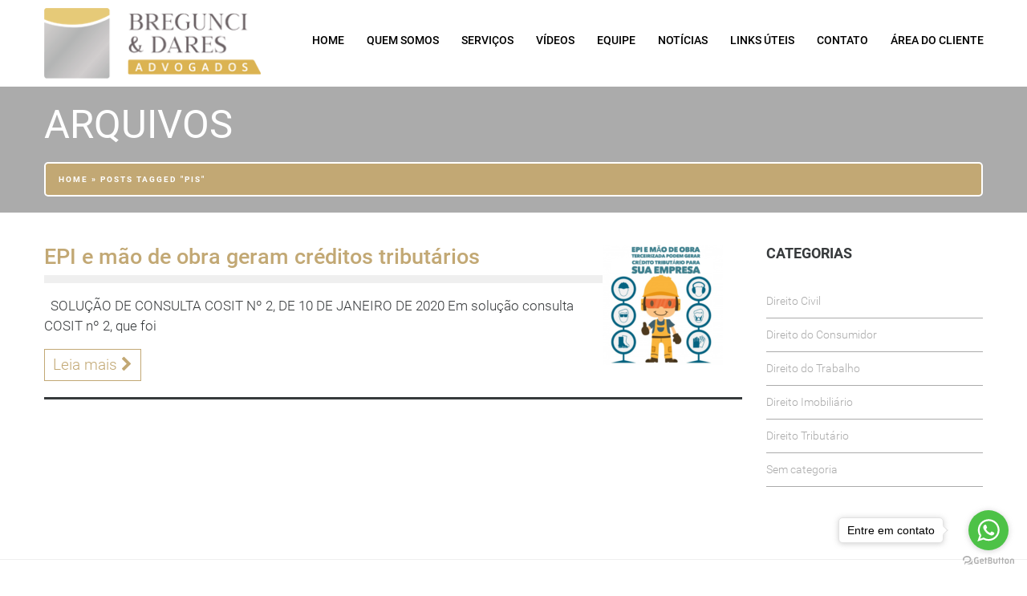

--- FILE ---
content_type: text/html; charset=UTF-8
request_url: https://www.bregunciedares.com.br/tag/pis/
body_size: 9133
content:
<!DOCTYPE html>
<html lang="pt-BR">
<head>
    <meta charset="utf-8">
    <meta name="viewport" content="width=device-width, initial-scale=1.0, maximum-scale=1.0, user-scalable=0" />
    <title>Bregunci e Dares Advogados | Arquivos pis - Bregunci e Dares Advogados </title>
    <meta name='robots' content='index, follow, max-image-preview:large, max-snippet:-1, max-video-preview:-1' />

	<!-- This site is optimized with the Yoast SEO plugin v20.3 - https://yoast.com/wordpress/plugins/seo/ -->
	<link rel="canonical" href="https://www.bregunciedares.com.br/tag/pis/" />
	<meta property="og:locale" content="pt_BR" />
	<meta property="og:type" content="article" />
	<meta property="og:title" content="Arquivos pis - Bregunci e Dares Advogados" />
	<meta property="og:url" content="https://www.bregunciedares.com.br/tag/pis/" />
	<meta property="og:site_name" content="Bregunci e Dares Advogados" />
	<meta name="twitter:card" content="summary_large_image" />
	<script type="application/ld+json" class="yoast-schema-graph">{"@context":"https://schema.org","@graph":[{"@type":"CollectionPage","@id":"https://www.bregunciedares.com.br/tag/pis/","url":"https://www.bregunciedares.com.br/tag/pis/","name":"Arquivos pis - Bregunci e Dares Advogados","isPartOf":{"@id":"https://www.bregunciedares.com.br/#website"},"primaryImageOfPage":{"@id":"https://www.bregunciedares.com.br/tag/pis/#primaryimage"},"image":{"@id":"https://www.bregunciedares.com.br/tag/pis/#primaryimage"},"thumbnailUrl":"https://www.bregunciedares.com.br/wp-content/uploads/2020/01/IMG_6355.png","breadcrumb":{"@id":"https://www.bregunciedares.com.br/tag/pis/#breadcrumb"},"inLanguage":"pt-BR"},{"@type":"ImageObject","inLanguage":"pt-BR","@id":"https://www.bregunciedares.com.br/tag/pis/#primaryimage","url":"https://www.bregunciedares.com.br/wp-content/uploads/2020/01/IMG_6355.png","contentUrl":"https://www.bregunciedares.com.br/wp-content/uploads/2020/01/IMG_6355.png","width":2048,"height":2048},{"@type":"BreadcrumbList","@id":"https://www.bregunciedares.com.br/tag/pis/#breadcrumb","itemListElement":[{"@type":"ListItem","position":1,"name":"Início","item":"https://www.bregunciedares.com.br/"},{"@type":"ListItem","position":2,"name":"pis"}]},{"@type":"WebSite","@id":"https://www.bregunciedares.com.br/#website","url":"https://www.bregunciedares.com.br/","name":"Bregunci e Dares Advogados","description":"","potentialAction":[{"@type":"SearchAction","target":{"@type":"EntryPoint","urlTemplate":"https://www.bregunciedares.com.br/?s={search_term_string}"},"query-input":"required name=search_term_string"}],"inLanguage":"pt-BR"}]}</script>
	<!-- / Yoast SEO plugin. -->


<link rel="alternate" type="application/rss+xml" title="Feed de tag para Bregunci e Dares Advogados &raquo; pis" href="https://www.bregunciedares.com.br/tag/pis/feed/" />
<script type="text/javascript">
window._wpemojiSettings = {"baseUrl":"https:\/\/s.w.org\/images\/core\/emoji\/14.0.0\/72x72\/","ext":".png","svgUrl":"https:\/\/s.w.org\/images\/core\/emoji\/14.0.0\/svg\/","svgExt":".svg","source":{"concatemoji":"https:\/\/www.bregunciedares.com.br\/wp-includes\/js\/wp-emoji-release.min.js?ver=6.1.9"}};
/*! This file is auto-generated */
!function(e,a,t){var n,r,o,i=a.createElement("canvas"),p=i.getContext&&i.getContext("2d");function s(e,t){var a=String.fromCharCode,e=(p.clearRect(0,0,i.width,i.height),p.fillText(a.apply(this,e),0,0),i.toDataURL());return p.clearRect(0,0,i.width,i.height),p.fillText(a.apply(this,t),0,0),e===i.toDataURL()}function c(e){var t=a.createElement("script");t.src=e,t.defer=t.type="text/javascript",a.getElementsByTagName("head")[0].appendChild(t)}for(o=Array("flag","emoji"),t.supports={everything:!0,everythingExceptFlag:!0},r=0;r<o.length;r++)t.supports[o[r]]=function(e){if(p&&p.fillText)switch(p.textBaseline="top",p.font="600 32px Arial",e){case"flag":return s([127987,65039,8205,9895,65039],[127987,65039,8203,9895,65039])?!1:!s([55356,56826,55356,56819],[55356,56826,8203,55356,56819])&&!s([55356,57332,56128,56423,56128,56418,56128,56421,56128,56430,56128,56423,56128,56447],[55356,57332,8203,56128,56423,8203,56128,56418,8203,56128,56421,8203,56128,56430,8203,56128,56423,8203,56128,56447]);case"emoji":return!s([129777,127995,8205,129778,127999],[129777,127995,8203,129778,127999])}return!1}(o[r]),t.supports.everything=t.supports.everything&&t.supports[o[r]],"flag"!==o[r]&&(t.supports.everythingExceptFlag=t.supports.everythingExceptFlag&&t.supports[o[r]]);t.supports.everythingExceptFlag=t.supports.everythingExceptFlag&&!t.supports.flag,t.DOMReady=!1,t.readyCallback=function(){t.DOMReady=!0},t.supports.everything||(n=function(){t.readyCallback()},a.addEventListener?(a.addEventListener("DOMContentLoaded",n,!1),e.addEventListener("load",n,!1)):(e.attachEvent("onload",n),a.attachEvent("onreadystatechange",function(){"complete"===a.readyState&&t.readyCallback()})),(e=t.source||{}).concatemoji?c(e.concatemoji):e.wpemoji&&e.twemoji&&(c(e.twemoji),c(e.wpemoji)))}(window,document,window._wpemojiSettings);
</script>
<style type="text/css">
img.wp-smiley,
img.emoji {
	display: inline !important;
	border: none !important;
	box-shadow: none !important;
	height: 1em !important;
	width: 1em !important;
	margin: 0 0.07em !important;
	vertical-align: -0.1em !important;
	background: none !important;
	padding: 0 !important;
}
</style>
	<link rel='stylesheet' id='wp-block-library-css' href='https://www.bregunciedares.com.br/wp-includes/css/dist/block-library/style.min.css?ver=6.1.9' type='text/css' media='all' />
<link rel='stylesheet' id='classic-theme-styles-css' href='https://www.bregunciedares.com.br/wp-includes/css/classic-themes.min.css?ver=1' type='text/css' media='all' />
<style id='global-styles-inline-css' type='text/css'>
body{--wp--preset--color--black: #000000;--wp--preset--color--cyan-bluish-gray: #abb8c3;--wp--preset--color--white: #ffffff;--wp--preset--color--pale-pink: #f78da7;--wp--preset--color--vivid-red: #cf2e2e;--wp--preset--color--luminous-vivid-orange: #ff6900;--wp--preset--color--luminous-vivid-amber: #fcb900;--wp--preset--color--light-green-cyan: #7bdcb5;--wp--preset--color--vivid-green-cyan: #00d084;--wp--preset--color--pale-cyan-blue: #8ed1fc;--wp--preset--color--vivid-cyan-blue: #0693e3;--wp--preset--color--vivid-purple: #9b51e0;--wp--preset--gradient--vivid-cyan-blue-to-vivid-purple: linear-gradient(135deg,rgba(6,147,227,1) 0%,rgb(155,81,224) 100%);--wp--preset--gradient--light-green-cyan-to-vivid-green-cyan: linear-gradient(135deg,rgb(122,220,180) 0%,rgb(0,208,130) 100%);--wp--preset--gradient--luminous-vivid-amber-to-luminous-vivid-orange: linear-gradient(135deg,rgba(252,185,0,1) 0%,rgba(255,105,0,1) 100%);--wp--preset--gradient--luminous-vivid-orange-to-vivid-red: linear-gradient(135deg,rgba(255,105,0,1) 0%,rgb(207,46,46) 100%);--wp--preset--gradient--very-light-gray-to-cyan-bluish-gray: linear-gradient(135deg,rgb(238,238,238) 0%,rgb(169,184,195) 100%);--wp--preset--gradient--cool-to-warm-spectrum: linear-gradient(135deg,rgb(74,234,220) 0%,rgb(151,120,209) 20%,rgb(207,42,186) 40%,rgb(238,44,130) 60%,rgb(251,105,98) 80%,rgb(254,248,76) 100%);--wp--preset--gradient--blush-light-purple: linear-gradient(135deg,rgb(255,206,236) 0%,rgb(152,150,240) 100%);--wp--preset--gradient--blush-bordeaux: linear-gradient(135deg,rgb(254,205,165) 0%,rgb(254,45,45) 50%,rgb(107,0,62) 100%);--wp--preset--gradient--luminous-dusk: linear-gradient(135deg,rgb(255,203,112) 0%,rgb(199,81,192) 50%,rgb(65,88,208) 100%);--wp--preset--gradient--pale-ocean: linear-gradient(135deg,rgb(255,245,203) 0%,rgb(182,227,212) 50%,rgb(51,167,181) 100%);--wp--preset--gradient--electric-grass: linear-gradient(135deg,rgb(202,248,128) 0%,rgb(113,206,126) 100%);--wp--preset--gradient--midnight: linear-gradient(135deg,rgb(2,3,129) 0%,rgb(40,116,252) 100%);--wp--preset--duotone--dark-grayscale: url('#wp-duotone-dark-grayscale');--wp--preset--duotone--grayscale: url('#wp-duotone-grayscale');--wp--preset--duotone--purple-yellow: url('#wp-duotone-purple-yellow');--wp--preset--duotone--blue-red: url('#wp-duotone-blue-red');--wp--preset--duotone--midnight: url('#wp-duotone-midnight');--wp--preset--duotone--magenta-yellow: url('#wp-duotone-magenta-yellow');--wp--preset--duotone--purple-green: url('#wp-duotone-purple-green');--wp--preset--duotone--blue-orange: url('#wp-duotone-blue-orange');--wp--preset--font-size--small: 13px;--wp--preset--font-size--medium: 20px;--wp--preset--font-size--large: 36px;--wp--preset--font-size--x-large: 42px;--wp--preset--spacing--20: 0.44rem;--wp--preset--spacing--30: 0.67rem;--wp--preset--spacing--40: 1rem;--wp--preset--spacing--50: 1.5rem;--wp--preset--spacing--60: 2.25rem;--wp--preset--spacing--70: 3.38rem;--wp--preset--spacing--80: 5.06rem;}:where(.is-layout-flex){gap: 0.5em;}body .is-layout-flow > .alignleft{float: left;margin-inline-start: 0;margin-inline-end: 2em;}body .is-layout-flow > .alignright{float: right;margin-inline-start: 2em;margin-inline-end: 0;}body .is-layout-flow > .aligncenter{margin-left: auto !important;margin-right: auto !important;}body .is-layout-constrained > .alignleft{float: left;margin-inline-start: 0;margin-inline-end: 2em;}body .is-layout-constrained > .alignright{float: right;margin-inline-start: 2em;margin-inline-end: 0;}body .is-layout-constrained > .aligncenter{margin-left: auto !important;margin-right: auto !important;}body .is-layout-constrained > :where(:not(.alignleft):not(.alignright):not(.alignfull)){max-width: var(--wp--style--global--content-size);margin-left: auto !important;margin-right: auto !important;}body .is-layout-constrained > .alignwide{max-width: var(--wp--style--global--wide-size);}body .is-layout-flex{display: flex;}body .is-layout-flex{flex-wrap: wrap;align-items: center;}body .is-layout-flex > *{margin: 0;}:where(.wp-block-columns.is-layout-flex){gap: 2em;}.has-black-color{color: var(--wp--preset--color--black) !important;}.has-cyan-bluish-gray-color{color: var(--wp--preset--color--cyan-bluish-gray) !important;}.has-white-color{color: var(--wp--preset--color--white) !important;}.has-pale-pink-color{color: var(--wp--preset--color--pale-pink) !important;}.has-vivid-red-color{color: var(--wp--preset--color--vivid-red) !important;}.has-luminous-vivid-orange-color{color: var(--wp--preset--color--luminous-vivid-orange) !important;}.has-luminous-vivid-amber-color{color: var(--wp--preset--color--luminous-vivid-amber) !important;}.has-light-green-cyan-color{color: var(--wp--preset--color--light-green-cyan) !important;}.has-vivid-green-cyan-color{color: var(--wp--preset--color--vivid-green-cyan) !important;}.has-pale-cyan-blue-color{color: var(--wp--preset--color--pale-cyan-blue) !important;}.has-vivid-cyan-blue-color{color: var(--wp--preset--color--vivid-cyan-blue) !important;}.has-vivid-purple-color{color: var(--wp--preset--color--vivid-purple) !important;}.has-black-background-color{background-color: var(--wp--preset--color--black) !important;}.has-cyan-bluish-gray-background-color{background-color: var(--wp--preset--color--cyan-bluish-gray) !important;}.has-white-background-color{background-color: var(--wp--preset--color--white) !important;}.has-pale-pink-background-color{background-color: var(--wp--preset--color--pale-pink) !important;}.has-vivid-red-background-color{background-color: var(--wp--preset--color--vivid-red) !important;}.has-luminous-vivid-orange-background-color{background-color: var(--wp--preset--color--luminous-vivid-orange) !important;}.has-luminous-vivid-amber-background-color{background-color: var(--wp--preset--color--luminous-vivid-amber) !important;}.has-light-green-cyan-background-color{background-color: var(--wp--preset--color--light-green-cyan) !important;}.has-vivid-green-cyan-background-color{background-color: var(--wp--preset--color--vivid-green-cyan) !important;}.has-pale-cyan-blue-background-color{background-color: var(--wp--preset--color--pale-cyan-blue) !important;}.has-vivid-cyan-blue-background-color{background-color: var(--wp--preset--color--vivid-cyan-blue) !important;}.has-vivid-purple-background-color{background-color: var(--wp--preset--color--vivid-purple) !important;}.has-black-border-color{border-color: var(--wp--preset--color--black) !important;}.has-cyan-bluish-gray-border-color{border-color: var(--wp--preset--color--cyan-bluish-gray) !important;}.has-white-border-color{border-color: var(--wp--preset--color--white) !important;}.has-pale-pink-border-color{border-color: var(--wp--preset--color--pale-pink) !important;}.has-vivid-red-border-color{border-color: var(--wp--preset--color--vivid-red) !important;}.has-luminous-vivid-orange-border-color{border-color: var(--wp--preset--color--luminous-vivid-orange) !important;}.has-luminous-vivid-amber-border-color{border-color: var(--wp--preset--color--luminous-vivid-amber) !important;}.has-light-green-cyan-border-color{border-color: var(--wp--preset--color--light-green-cyan) !important;}.has-vivid-green-cyan-border-color{border-color: var(--wp--preset--color--vivid-green-cyan) !important;}.has-pale-cyan-blue-border-color{border-color: var(--wp--preset--color--pale-cyan-blue) !important;}.has-vivid-cyan-blue-border-color{border-color: var(--wp--preset--color--vivid-cyan-blue) !important;}.has-vivid-purple-border-color{border-color: var(--wp--preset--color--vivid-purple) !important;}.has-vivid-cyan-blue-to-vivid-purple-gradient-background{background: var(--wp--preset--gradient--vivid-cyan-blue-to-vivid-purple) !important;}.has-light-green-cyan-to-vivid-green-cyan-gradient-background{background: var(--wp--preset--gradient--light-green-cyan-to-vivid-green-cyan) !important;}.has-luminous-vivid-amber-to-luminous-vivid-orange-gradient-background{background: var(--wp--preset--gradient--luminous-vivid-amber-to-luminous-vivid-orange) !important;}.has-luminous-vivid-orange-to-vivid-red-gradient-background{background: var(--wp--preset--gradient--luminous-vivid-orange-to-vivid-red) !important;}.has-very-light-gray-to-cyan-bluish-gray-gradient-background{background: var(--wp--preset--gradient--very-light-gray-to-cyan-bluish-gray) !important;}.has-cool-to-warm-spectrum-gradient-background{background: var(--wp--preset--gradient--cool-to-warm-spectrum) !important;}.has-blush-light-purple-gradient-background{background: var(--wp--preset--gradient--blush-light-purple) !important;}.has-blush-bordeaux-gradient-background{background: var(--wp--preset--gradient--blush-bordeaux) !important;}.has-luminous-dusk-gradient-background{background: var(--wp--preset--gradient--luminous-dusk) !important;}.has-pale-ocean-gradient-background{background: var(--wp--preset--gradient--pale-ocean) !important;}.has-electric-grass-gradient-background{background: var(--wp--preset--gradient--electric-grass) !important;}.has-midnight-gradient-background{background: var(--wp--preset--gradient--midnight) !important;}.has-small-font-size{font-size: var(--wp--preset--font-size--small) !important;}.has-medium-font-size{font-size: var(--wp--preset--font-size--medium) !important;}.has-large-font-size{font-size: var(--wp--preset--font-size--large) !important;}.has-x-large-font-size{font-size: var(--wp--preset--font-size--x-large) !important;}
.wp-block-navigation a:where(:not(.wp-element-button)){color: inherit;}
:where(.wp-block-columns.is-layout-flex){gap: 2em;}
.wp-block-pullquote{font-size: 1.5em;line-height: 1.6;}
</style>
<link rel='stylesheet' id='contact-form-7-css' href='https://www.bregunciedares.com.br/wp-content/plugins/contact-form-7/includes/css/styles.css?ver=5.7.4' type='text/css' media='all' />
<link rel='stylesheet' id='tema-dp-css' href='https://www.bregunciedares.com.br/wp-content/themes/tema-dp/skin/css/style.min.css?ver=6.1.9' type='text/css' media='all' />
<link rel='stylesheet' id='child-style-css' href='https://www.bregunciedares.com.br/wp-content/themes/tema-dp-child/skin/css/style.min.css?ver=6.1.9' type='text/css' media='all' />
<link rel='stylesheet' id='recent-posts-widget-with-thumbnails-public-style-css' href='https://www.bregunciedares.com.br/wp-content/themes/tema-dppublic.css?ver=4.5.1' type='text/css' media='all' />
<link rel='stylesheet' id='fancybox-css' href='https://www.bregunciedares.com.br/wp-content/themes/tema-dp/plugins/easy-fancybox/fancybox/jquery.fancybox-1.3.7.min.css?ver=1.5.7' type='text/css' media='screen' />
<link rel="https://api.w.org/" href="https://www.bregunciedares.com.br/wp-json/" /><link rel="alternate" type="application/json" href="https://www.bregunciedares.com.br/wp-json/wp/v2/tags/37" /><link rel="EditURI" type="application/rsd+xml" title="RSD" href="https://www.bregunciedares.com.br/xmlrpc.php?rsd" />
<link rel="wlwmanifest" type="application/wlwmanifest+xml" href="https://www.bregunciedares.com.br/wp-includes/wlwmanifest.xml" />
<meta name="generator" content="WordPress 6.1.9" />

<!-- Easy FancyBox 1.5.7 using FancyBox 1.3.7 - RavanH (http://status301.net/wordpress-plugins/easy-fancybox/) -->
<script type="text/javascript">
/* <![CDATA[ */
var fb_timeout = null;
var fb_opts = { 'overlayShow' : true, 'hideOnOverlayClick' : true, 'showCloseButton' : true, 'centerOnScroll' : true, 'enableEscapeButton' : true, 'autoScale' : true };
var easy_fancybox_handler = function(){
	/* IMG */
	var fb_IMG_select = 'a[href*=".jpg"]:not(.nofancybox,.pin-it-button), area[href*=".jpg"]:not(.nofancybox), a[href*=".jpeg"]:not(.nofancybox,.pin-it-button), area[href*=".jpeg"]:not(.nofancybox), a[href*=".png"]:not(.nofancybox,.pin-it-button), area[href*=".png"]:not(.nofancybox)';
	jQuery(fb_IMG_select).addClass('fancybox image');
	var fb_IMG_sections = jQuery('div.gallery ');
	fb_IMG_sections.each(function() { jQuery(this).find(fb_IMG_select).attr('rel', 'gallery-' + fb_IMG_sections.index(this)); });
	jQuery('a.fancybox, area.fancybox, li.fancybox a:not(li.nofancybox a)').fancybox( jQuery.extend({}, fb_opts, { 'transitionIn' : 'elastic', 'easingIn' : 'easeOutBack', 'transitionOut' : 'elastic', 'easingOut' : 'easeInBack', 'opacity' : false, 'hideOnContentClick' : false, 'titleShow' : true, 'titlePosition' : 'over', 'titleFromAlt' : true, 'showNavArrows' : true, 'enableKeyboardNav' : true, 'cyclic' : false }) );
	/* Auto-click */ 
	jQuery('#fancybox-auto').trigger('click');
}
/* ]]> */
</script>
    <script src="https://ajax.googleapis.com/ajax/libs/jquery/1.9.1/jquery.min.js"></script>
    <link rel="icon" sizes="16x16 32x32" type="image/x-icon" href="https://www.bregunciedares.com.br/wp-content/uploads/2021/06/favicon-bdc.png">
    <script>
  (function(i,s,o,g,r,a,m){i['GoogleAnalyticsObject']=r;i[r]=i[r]||function(){
  (i[r].q=i[r].q||[]).push(arguments)},i[r].l=1*new Date();a=s.createElement(o),
  m=s.getElementsByTagName(o)[0];a.async=1;a.src=g;m.parentNode.insertBefore(a,m)
  })(window,document,'script','https://www.google-analytics.com/analytics.js','ga');

  ga('create', 'UA-91308692-1', 'auto');
  ga('send', 'pageview');

</script>    <style type="text/css">
            </style>
    <!-- GetButton.io widget -->
<script type="text/javascript">
    (function () {
        var options = {
            whatsapp: "+553132736330", // WhatsApp number
            call_to_action: "Entre em contato", // Call to action
            position: "right", // Position may be 'right' or 'left'
        };
        var proto = document.location.protocol, host = "getbutton.io", url = proto + "//static." + host;
        var s = document.createElement('script'); s.type = 'text/javascript'; s.async = true; s.src = url + '/widget-send-button/js/init.js';
        s.onload = function () { WhWidgetSendButton.init(host, proto, options); };
        var x = document.getElementsByTagName('script')[0]; x.parentNode.insertBefore(s, x);
    })();
</script>
<!-- /GetButton.io widget --></head>

        <body id="top" class="default">
        <div id="sb-site">
    <nav class="bt-menu">
        <button class="sb-toggle-right"><i class="fa fa-bars"></i><p>Menu</p></button>
    </nav>
        <!-- Header Principal -->
    <section id="top" class="top-bar">
        <div class="row">
            <p>
            <i class="fa fa-phone"></i>
            (31) 3273-6330                                    /
            <i class="fa fa-envelope-o"></i>
            <a href="/cdn-cgi/l/email-protection#1675797862776279567472757772607971777279653875797b387464">
            <span class="__cf_email__" data-cfemail="e88b87869c899c87a88a8c8b898c9e878f898c879bc68b8785c68a9a">[email&#160;protected]</span>            </a>
                                    </p>
            <ul>
                            </ul>
        </div>
    </section>
        <header>
        <div class="row">
            <!-- Logo Principal -->
            <div class="col-md-3 logo">
                <a href="https://www.bregunciedares.com.br" title="Bregunci e Dares Advogados">
                <img src="https://www.bregunciedares.com.br/wp-content/uploads/2021/06/logo-bdc.png" alt="Bregunci e Dares Advogados" />
                </a>
            </div>
            
            <!-- Menu Moblie -->
                        <!-- End Menu Mobile -->
            <!-- Menu Desktop -->
            <div class="desktop col-md-9">
                <div class="menu-menu-principal-container"><ul id="menu-menu-principal" class="nav navbar-nav navbar-right"><li id="menu-item-884" class="menu-item menu-item-type-post_type menu-item-object-page menu-item-home menu-item-884"><a href="https://www.bregunciedares.com.br/">Home</a></li>
<li id="menu-item-882" class="menu-item menu-item-type-post_type menu-item-object-page menu-item-882"><a href="https://www.bregunciedares.com.br/quem-somos/">Quem Somos</a></li>
<li id="menu-item-880" class="menu-item menu-item-type-post_type menu-item-object-page menu-item-880"><a href="https://www.bregunciedares.com.br/servicos/">Serviços</a></li>
<li id="menu-item-953" class="menu-item menu-item-type-post_type menu-item-object-page menu-item-953"><a href="https://www.bregunciedares.com.br/videos/">Vídeos</a></li>
<li id="menu-item-877" class="menu-item menu-item-type-post_type menu-item-object-page menu-item-877"><a href="https://www.bregunciedares.com.br/equip/">Equipe</a></li>
<li id="menu-item-879" class="menu-item menu-item-type-post_type menu-item-object-page menu-item-has-children menu-item-879"><a href="https://www.bregunciedares.com.br/noticias/">Notícias</a>
<ul class="sub-menu">
	<li id="menu-item-1984" class="menu-item menu-item-type-taxonomy menu-item-object-category menu-item-1984"><a href="https://www.bregunciedares.com.br/category/blog/">Blog</a></li>
</ul>
</li>
<li id="menu-item-876" class="menu-item menu-item-type-post_type menu-item-object-page menu-item-876"><a href="https://www.bregunciedares.com.br/links-uteis/">Links Úteis</a></li>
<li id="menu-item-875" class="menu-item menu-item-type-post_type menu-item-object-page menu-item-875"><a href="https://www.bregunciedares.com.br/contato/">Contato</a></li>
<li id="menu-item-1747" class="menu-item menu-item-type-post_type menu-item-object-page menu-item-1747"><a href="https://www.bregunciedares.com.br/area-do-cliente/">Área do Cliente</a></li>
</ul></div>            </div>
            <!-- End Menu Desktop -->
        </div>
    </header>

    <!-- End Header Principal -->
<!-- Título Principal -->
    <section class="main-title">
        <div class="row">
            <div class="col-md-12">
                <h1>Arquivos</h1>
                <div class="breadcrumb">
                    <div id="crumbs"><a href="https://www.bregunciedares.com.br">Home</a> &raquo; <span class="current">Posts tagged "pis"</span></div>                </div>
            </div>
        </div>
    </section>
    <!-- End Título Principal -->
        <!-- Content Principal -->
    <section class="blog">
        <div class="row">
            <div class="col-md-9">
            <!-- Loop -->
                            
                <!-- Content Loop -->
                <div class="sect">
                    <div class="box">
                        <h4><a href="https://www.bregunciedares.com.br/epi-e-mao-de-obra-geram-creditos-tributarios/">EPI e mão de obra geram créditos tributários</a></h4>
                                                <p class="type"></p>
                        <p>&nbsp; SOLUÇÃO DE CONSULTA COSIT Nº 2, DE 10 DE JANEIRO DE 2020 Em solução consulta COSIT nº 2, que foi</p>
                        <a href="https://www.bregunciedares.com.br/epi-e-mao-de-obra-geram-creditos-tributarios/"><button>Leia mais <i class="fa fa-chevron-right"></i></button></a>
                    </div>
                                            <div class="thumb">
                            <a href="https://www.bregunciedares.com.br/epi-e-mao-de-obra-geram-creditos-tributarios/"><img width="150" height="150" src="https://www.bregunciedares.com.br/wp-content/uploads/2020/01/IMG_6355-150x150.png" class="attachment-thumbnail size-thumbnail wp-post-image" alt="" decoding="async" loading="lazy" /></a>
                        </div>
                                    </div>
                <!-- End Content Loop -->

                            <div class="col-md-12 pagination">
                                    </div>
                        
            <!-- End Loop -->
            </div>

            <!-- Side Bar -->
            <div class="col-md-3 sidebar">
            <div class="widgets"><h4>Categorias</h4>
			<ul>
					<li class="cat-item cat-item-16"><a href="https://www.bregunciedares.com.br/category/direito-civil/">Direito Civil</a>
</li>
	<li class="cat-item cat-item-18"><a href="https://www.bregunciedares.com.br/category/direito-do-consumidor/">Direito do Consumidor</a>
</li>
	<li class="cat-item cat-item-15"><a href="https://www.bregunciedares.com.br/category/direito-do-trabalho/">Direito do Trabalho</a>
</li>
	<li class="cat-item cat-item-17"><a href="https://www.bregunciedares.com.br/category/direito-imobiliario/">Direito Imobiliário</a>
</li>
	<li class="cat-item cat-item-19"><a href="https://www.bregunciedares.com.br/category/direito-tributario/">Direito Tributário</a>
</li>
	<li class="cat-item cat-item-1"><a href="https://www.bregunciedares.com.br/category/sem-categoria/">Sem categoria</a>
</li>
			</ul>

			</div>            </div>
            <!-- End Side Bar -->
        </div>
    </section>
    <!-- End Content Principal -->
	<!-- Footer Site -->
	<footer id="contact">
			<section>
					<div class="row">
				<div class="col-md-4">
					<div class="widgets"><h5 class="subtitle">Sobre a Empresa</h5><div class="info-contact-widget">
<img src="https://www.bregunciedares.com.br/wp-content/uploads/2021/06/logo-bdc-1.png" alt="Bregunci e Dares Advogados" />
<p>Comprometimento, Foco, Integridade, Confiança e Inovação.</p>
<div class="icons-inf-wid">
</div>
</div>
</div>				</div>
				<div class="col-md-4">
					<div class="widgets"><h5 class="subtitle">Contato</h5><div class="box-info end">
  <i class="fa fa-location-arrow"></i>
  <h5>Endereço</h5>
  <p> Av. Brasil, n. 84 - Salas: 1407 / 1408 / 410</p></div>
<div class="box-info tel">
  <i class="fa fa-phone"></i>
  <h5>Telefone</h5>
  <p>(31) 3273-6330</p>
  <p></p>
  </div>
<div class="box-info mail">
  <i class="fa fa-envelope"></i>
  <h5>Email</h5>
  <p><a href="/cdn-cgi/l/email-protection" class="__cf_email__" data-cfemail="bdded2d3c9dcc9d2fddfd9dedcd9cbd2dadcd9d2ce93ded2d093dfcf">[email&#160;protected]</a></p>
  <p></p>
</div>
</div>				</div>
				<div class="col-md-4">
					<div class="widgets"><h5 class="subtitle">Newsletter</h5>			<div class="textwidget">Cadastre-se para receber todas as nossas novidades.


<div class="wpcf7 no-js" id="wpcf7-f228-o1" lang="pt-BR" dir="ltr">
<div class="screen-reader-response"><p role="status" aria-live="polite" aria-atomic="true"></p> <ul></ul></div>
<form action="/tag/pis/#wpcf7-f228-o1" method="post" class="wpcf7-form init" aria-label="Formulários de contato" novalidate="novalidate" data-status="init">
<div style="display: none;">
<input type="hidden" name="_wpcf7" value="228" />
<input type="hidden" name="_wpcf7_version" value="5.7.4" />
<input type="hidden" name="_wpcf7_locale" value="pt_BR" />
<input type="hidden" name="_wpcf7_unit_tag" value="wpcf7-f228-o1" />
<input type="hidden" name="_wpcf7_container_post" value="0" />
<input type="hidden" name="_wpcf7_posted_data_hash" value="" />
</div>
<p><span class="wpcf7-form-control-wrap" data-name="nome"><input size="40" class="wpcf7-form-control wpcf7-text wpcf7-validates-as-required" aria-required="true" aria-invalid="false" placeholder="Nome" value="" type="text" name="nome" /></span>
</p>
<p><span class="wpcf7-form-control-wrap" data-name="email"><input size="40" class="wpcf7-form-control wpcf7-text wpcf7-email wpcf7-validates-as-required wpcf7-validates-as-email" aria-required="true" aria-invalid="false" placeholder="Email" value="" type="email" name="email" /></span>
</p>
<p><input class="wpcf7-form-control has-spinner wpcf7-submit" type="submit" value="Enviar" />
</p><p style="display: none !important;"><label>&#916;<textarea name="_wpcf7_ak_hp_textarea" cols="45" rows="8" maxlength="100"></textarea></label><input type="hidden" id="ak_js_1" name="_wpcf7_ak_js" value="5"/><script data-cfasync="false" src="/cdn-cgi/scripts/5c5dd728/cloudflare-static/email-decode.min.js"></script><script>document.getElementById( "ak_js_1" ).setAttribute( "value", ( new Date() ).getTime() );</script></p><div class="wpcf7-response-output" aria-hidden="true"></div>
</form>
</div>
</div>
		</div>				</div>
			</div>		</section>
				<div class="assinatura">
			<div class="row">
				<div class="col-md-6">
					<p>Bregunci e Dares Advogados  <i class="fa fa-copyright"></i> 2026</p>
				</div>
				<div class="col-md-6">
					<a href="http://www.digitalpixel.com.br" title="Criação de Sites BH - Digital Pixel" target="_blank">
																																																			<img src="https://www.bregunciedares.com.br/wp-content/themes/tema-dp/skin/image/assinaturas/logo-branca.png" alt="Criação de Sites BH - Digital Pixel" title="Criação de Sites BH - Digital Pixel">
															</a>
				</div>
			</div>
		</div>
	</footer>

	<nav id="scroll-top">
		<a href="#top" class="scroll">
			<i class="fa fa-chevron-up"></i>
		</a>
	</nav>
        </div>
    <div class="sb-slidebar sb-right">
					<p><i class="fa fa-location-arrow"></i>  Av. Brasil, n. 84 - Salas: 1407 / 1408 / 410</p>
							<p><i class="fa fa-phone"></i> (31) 3273-6330</p>
							<p><i class="fa fa-envelope"></i> <a href="/cdn-cgi/l/email-protection" class="__cf_email__" data-cfemail="7714181903160318371513141613011810161318045914181a591505">[email&#160;protected]</a></p>
				<div class="menu-menu-principal-container"><ul id="menu-menu-principal-1" class=""><li class="menu-item menu-item-type-post_type menu-item-object-page menu-item-home menu-item-884"><a href="https://www.bregunciedares.com.br/">Home</a></li>
<li class="menu-item menu-item-type-post_type menu-item-object-page menu-item-882"><a href="https://www.bregunciedares.com.br/quem-somos/">Quem Somos</a></li>
<li class="menu-item menu-item-type-post_type menu-item-object-page menu-item-880"><a href="https://www.bregunciedares.com.br/servicos/">Serviços</a></li>
<li class="menu-item menu-item-type-post_type menu-item-object-page menu-item-953"><a href="https://www.bregunciedares.com.br/videos/">Vídeos</a></li>
<li class="menu-item menu-item-type-post_type menu-item-object-page menu-item-877"><a href="https://www.bregunciedares.com.br/equip/">Equipe</a></li>
<li class="menu-item menu-item-type-post_type menu-item-object-page menu-item-has-children menu-item-879"><a href="https://www.bregunciedares.com.br/noticias/">Notícias</a>
<ul class="sub-menu">
	<li class="menu-item menu-item-type-taxonomy menu-item-object-category menu-item-1984"><a href="https://www.bregunciedares.com.br/category/blog/">Blog</a></li>
</ul>
</li>
<li class="menu-item menu-item-type-post_type menu-item-object-page menu-item-876"><a href="https://www.bregunciedares.com.br/links-uteis/">Links Úteis</a></li>
<li class="menu-item menu-item-type-post_type menu-item-object-page menu-item-875"><a href="https://www.bregunciedares.com.br/contato/">Contato</a></li>
<li class="menu-item menu-item-type-post_type menu-item-object-page menu-item-1747"><a href="https://www.bregunciedares.com.br/area-do-cliente/">Área do Cliente</a></li>
</ul></div>    </div>
		<script data-cfasync="false" src="/cdn-cgi/scripts/5c5dd728/cloudflare-static/email-decode.min.js"></script><script type='text/javascript' src='https://www.bregunciedares.com.br/wp-content/plugins/contact-form-7/includes/swv/js/index.js?ver=5.7.4' id='swv-js'></script>
<script type='text/javascript' id='contact-form-7-js-extra'>
/* <![CDATA[ */
var wpcf7 = {"api":{"root":"https:\/\/www.bregunciedares.com.br\/wp-json\/","namespace":"contact-form-7\/v1"}};
/* ]]> */
</script>
<script type='text/javascript' src='https://www.bregunciedares.com.br/wp-content/plugins/contact-form-7/includes/js/index.js?ver=5.7.4' id='contact-form-7-js'></script>
<script type='text/javascript' src='https://www.bregunciedares.com.br/wp-content/themes/tema-dp/skin/js/js_concat.min.js?ver=1.0.0' id='js_concat.min-js'></script>
<script defer type='text/javascript' src='https://www.bregunciedares.com.br/wp-content/plugins/akismet/_inc/akismet-frontend.js?ver=1670192605' id='akismet-frontend-js'></script>
<script type='text/javascript' src='https://www.bregunciedares.com.br/wp-includes/js/jquery/jquery.min.js?ver=3.6.1' id='jquery-core-js'></script>
<script type='text/javascript' src='https://www.bregunciedares.com.br/wp-includes/js/jquery/jquery-migrate.min.js?ver=3.3.2' id='jquery-migrate-js'></script>
<script type='text/javascript' src='https://www.bregunciedares.com.br/wp-content/themes/tema-dp/plugins/easy-fancybox/fancybox/jquery.fancybox-1.3.7.min.js?ver=1.5.7' id='jquery-fancybox-js'></script>
<script type='text/javascript' src='https://www.bregunciedares.com.br/wp-content/themes/tema-dp/plugins/easy-fancybox/jquery.easing.pack.js?ver=1.3' id='jquery-easing-js'></script>
<script type='text/javascript' src='https://www.bregunciedares.com.br/wp-content/themes/tema-dp/plugins/easy-fancybox/jquery.mousewheel.min.js?ver=3.1.12' id='jquery-mousewheel-js'></script>

<script type="text/javascript">
jQuery(document).on('ready post-load', easy_fancybox_handler );
</script>





<!-- Carrossel -->

<script type="text/javascript">

	$(document).ready(function() {
	 
	  var owl = $("#owl-demo");
	 
	  owl.owlCarousel({
	      items : 4,
	      itemsDesktop : [1000,3],
	      itemsDesktopSmall : [900,2],
	      itemsTablet : [600,1],
	      itemsMobile : false,
	      autoPlay : 8000,
	      stopOnHover : true
	  });
	 
	  // Custom Navigation Events
	  $(".next-1").click(function(){
	    owl.trigger('owl.next');
	  })
	  $(".prev-1").click(function(){
	    owl.trigger('owl.prev');
	  })

	});

</script>

<!-- End Carrossel -->


<!-- Carrossel -->

<script type="text/javascript">

	$(document).ready(function() {

	  var owl = $("#owl-demo-2");
	 
	  owl.owlCarousel({
	      items : 6, //10 items above 1000px browser width
	      itemsDesktop : [1000,4],
	      itemsDesktopSmall : [900,3],
	      itemsTablet: [600,2],
	      itemsMobile : false,
	      autoPlay : 8000,
	      stopOnHover : true
	  });
	 
	  // Custom Navigation Events
	  $(".next-2").click(function(){
	    owl.trigger('owl.next');
	  })
	  $(".prev-2").click(function(){
	    owl.trigger('owl.prev');
	  })

	});

</script>
	
<!-- End Carrossel -->


<!-- Botões de Ancora -->


	<script type="text/javascript">
		jQuery(document).ready(function($) { 
			$(".scroll").click(function(event){     
				event.preventDefault();
			$('html,body').animate({scrollTop:$(this.hash).offset().top}, 800);
			});
		});
	</script>


<!-- End Botões de Ancora -->

	<script>
		(function($) {
			$(document).ready(function() {
				$.slidebars();
			});
		}) (jQuery);
	</script>

	<script>
var arrayNavigation= [];
var navigation1 = responsiveNav(".sb-slidebar ul li.menu-item-879 .sub-menu");
            
	</script>


	<script>
	    
	$(window).scroll(function() {
	    if ($(this).scrollTop() > 1){  
	        $('nav').addClass("sticky");
	    }
	    else{
	        $('nav').removeClass("sticky");
	    }
	    if ($(this).scrollTop() > 160){  
	        $('.fix').addClass("sticky");
	    }
	    else{
	        $('.fix').removeClass("sticky");
	    }
	});
	</script>

	<script>
		new WOW().init();
	</script>

	<script defer src="https://static.cloudflareinsights.com/beacon.min.js/vcd15cbe7772f49c399c6a5babf22c1241717689176015" integrity="sha512-ZpsOmlRQV6y907TI0dKBHq9Md29nnaEIPlkf84rnaERnq6zvWvPUqr2ft8M1aS28oN72PdrCzSjY4U6VaAw1EQ==" data-cf-beacon='{"version":"2024.11.0","token":"a2c9ac28fcc34c8396c45c276704a848","r":1,"server_timing":{"name":{"cfCacheStatus":true,"cfEdge":true,"cfExtPri":true,"cfL4":true,"cfOrigin":true,"cfSpeedBrain":true},"location_startswith":null}}' crossorigin="anonymous"></script>
</body>
</html>


--- FILE ---
content_type: text/css
request_url: https://www.bregunciedares.com.br/wp-content/themes/tema-dp-child/skin/css/style.min.css?ver=6.1.9
body_size: 1254
content:
/*-- Lembre-se de minimificar o arquivo! O navegador Agradece! :} --*/
a{color:#c2a874;}
a:hover,a:active,a:focus{color:#ababab;}
header{border:none;}
header .desktop{padding-top:20px;}
header .desktop ul li a{color:#000000;padding:10px 14px;text-transform:uppercase;}
header .desktop ul .current_page_item{border:none;}
header .logo img{padding:0;}
header .desktop ul .current_page_item a{background:#c2a874;color:#FFFFFF;}
header .desktop ul a:hover{background:#c2a874;color:#FFFFFF;}
header .desktop ul li:hover ul{border:0;}
header .desktop ul li:hover ul li a:hover{color:#c2a874;}
header>.row{padding:10px 0;}
.main-title{background-color:#ababab;}
.main-title h1{margin-top:0;margin-bottom:20px;font-weight:400;color:#FFF;text-transform:uppercase;}
.main-title .breadcrumb{background-color:#c2a874;border:2px solid #FFF;border-radius:5px;}
.main-title .breadcrumb *{color:#FFF;}
.notice .row>.title{display:flex;justify-content:center;font-size:48px;padding-bottom:15px;font-weight:lighter;}
.top-bar{display:none;}
.item-home{background-size:cover;}
.item-home .row>.title{display:flex;justify-content:center;font-size:48px;padding-bottom:15px;font-weight:lighter;}
.item-home .box{border:0;}
.item-home .box h2{align-itens:center;display:flex;justify-content:center;}
.item-home .box h2 i{font-size:65px;align-items:center;background:#335929;border-radius:50%;color:#FFFFFF;display:flex;height:129px;justify-content:center;padding:36px;}
.item-home .box h6{font-weight:normal;font-size:1.20rem;}
.item-home .box button{color:#424242;border-radius:0px;}
.item-home .box button .fa-chevron-right{display:none;}
.item-home .box button{text-transform:uppercase;}
.item-home .box p{font-size:0.95rem;}
.row::first-child{background:#f7f7ef;}
.info-2{padding:0;}
.info-2 .row{max-width:none;display:flex;justify-content:center;flex-direction:column;}
.info-2 .row .col-md-6{text-align:center;padding:50px;background-position:center;min-height:480px;}
.info-2 .row .col-md-6 h2{font-size:48px;padding-bottom:15px;margin-bottom:15px;font-weight:lighter;}
.info-2 .row .col-md-6 p{margin-top:0;margin-bottom:15px;}
.info-2 .row .col-md-6 button{background-color:#c2a874;color:#FFF;border-radius:0px;border:0;letter-spacing:1px;font-size:18px;padding:15px 20px;}
.info-2 .row .col-md-6 button:hover{background-color:#c2a874;}
.service .service-home h4 a,.equipe .equipe-home h4 a{color:#c2a874;}
.service .service-home h4 a:hover,.equipe .equipe-home h4 a:hover{color:#ababab;}
.service .service-home button,.equipe .equipe-home button{color:#FFF;background-color:#c2a874;}
.service .service-home button:hover,.equipe .equipe-home button:hover{color:#FFF;background-color:#ababab;}
.equipe .equipe-home button{border-radius:0;}
.equipe .equipe-home .socials-links,.group .people .socials-links{background-color:#ababab;}
.notice .notice-home .box-img{-webkit-align-items:center;align-items:center;}
.notice .notice-home .box-img,.blog .blog .img-desc, .content .blog .img-desc{height:auto;}
.blog .bottom .exc .linka{background-color:#c2a874;color:#fff;padding:10px 15px;border-radius:5px;}
.blog .bottom .exc .linka:hover{background-color:#ababab;}
.blog .bottom .exc .linka i{display:none;}
li, p{font-size:1.05rem;}
.saiba-mais{background:#c2a874;color:#FFFFFF;display:block;padding:10px 15px;margin:40px auto;width:14%;}
#contact .assinatura{background-color:#c2a874;}
#contact{background-color:#FFFFFF;color:#424242;}
.info-2 h2,h2.title, .slogan .intro h2{background-image:url(../image/hr.png);background-repeat:no-repeat;background-position:center bottom;background-position-x:center;background-position-y:bottom;text-transform:uppercase;}
.content .item-contact i{background-color:#c2a874;}
.sidebar h4:before,.sidebar h4:after{content:none;}
.sidebar .searchform input[type=text]{background-image:url(../image/find-ico1.png);margin-top:30px;background-color:#ababab;border-color:#ababab;color:#fff;}
.sidebar ul li a{color:#ababab;border-color:#ababab;}
.sidebar ul li a:hover{color:#c2a874;}

.bt-menu{top:5px;right:5px;}
.bt-menu button{padding:5px 8px;background-color:#ffffff;border:1px solid;color:#c5a874;border-radius:5px;}
.sb-slidebar{background-color:#FFF;}
.sb-slidebar p{padding:5px 8px;border-radius:5px;background-color:#f5f5f5;font-size:11px;}
.sb-slidebar p i{color:#c5a874;margin-right:5px;}
.sb-slidebar ul li{color:#f5f5f5;}
.sb-slidebar ul li a{font-size:14px;font-weight:500;color:#c5a874;}
.sb-slidebar ul li a:hover{background-color:#f5f5f5;}
#scroll-top{bottom:5px;right:5px;border-radius:6px;}
#scroll-top a{background-color:#FFF;border:1px solid;color:#c5a874;border-radius:5px;}

footer{border-top:1px solid #efefef;}
footer,footer .assinatura{background-color:#FFF;}
footer button,footer div,footer h1,footer h2,footer h3,footer h4,footer h5,footer h6,footer li,footer p,footer span{color:#444;}
footer a{color:#ababab;}
footer h5.subtitle{font-size:18px;font-weight:500;border-bottom:1px solid #ababab;box-shadow:none;text-transform:uppercase;letter-spacing:1px;}
footer .box-info:before{content:'';position:absolute;height:100%;width:2px;background-color:#ababab;left:14px;}
footer .box-info.end,footer .box-info.tel,footer .box-info.mail,footer .box-info.hr{border-color:#ababab;}
footer .box-info i{height:30px;padding-top:0;border-radius:50%;display:flex;justify-content:center;align-items:center;}
footer .box-info.end i,footer .box-info.tel i,footer .box-info.mail i,footer .box-info.hr i{background-color:#ababab;}
footer input,footer textarea{border-radius:0;border-color:#ababab;}
footer input[type="submit"]{background-color:#ababab;color:#FFF;}
footer .assinatura{border-top:1px solid #ababab;}
.custon-cont .row h2{background-image:url(../image/hr.png);background-repeat:no-repeat;background-position:center bottom;background-position-x:center;background-position-y:bottom;text-transform:uppercase;}
#contact .assinatura .row{align-items:center;display:flex;}
#contact .assinatura .row .col-md-6 p{color:#FFFFFF;}
footer input[type="submit"]{background:#c2a874;border-color:#c2a874;border-radius:0;width:100px;}
@media screen and (min-width:768px){
.info-2 .row{flex-direction:row;}
}
@media screen and (max-width:480px){
header .logo{text-align:left;}
header .logo img{width:60%;}
}

--- FILE ---
content_type: text/plain
request_url: https://www.google-analytics.com/j/collect?v=1&_v=j102&a=1545748344&t=pageview&_s=1&dl=https%3A%2F%2Fwww.bregunciedares.com.br%2Ftag%2Fpis%2F&ul=en-us%40posix&dt=Bregunci%20e%20Dares%20Advogados%20%7C%20Arquivos%20pis%20-%20Bregunci%20e%20Dares%20Advogados&sr=1280x720&vp=1280x720&_u=IEBAAEABAAAAACAAI~&jid=981031934&gjid=949910205&cid=1899402410.1768693678&tid=UA-91308692-1&_gid=292035711.1768693678&_r=1&_slc=1&z=1646242501
body_size: -453
content:
2,cG-GHBZQKJ37V